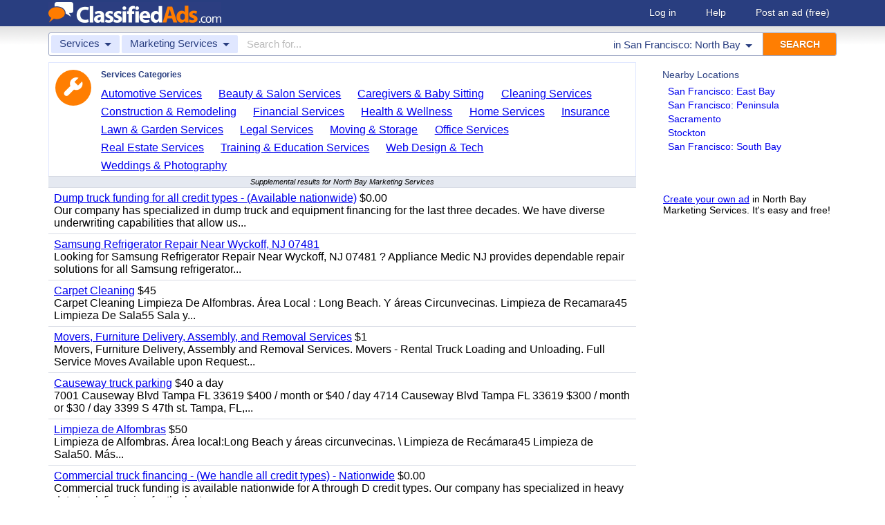

--- FILE ---
content_type: text/html; charset=UTF-8
request_url: https://www.classifiedads.com/search.php?keywords=&cid=1157&lid=rx4210&lname=San+Francisco%3A+North+Bay
body_size: 6711
content:
<!DOCTYPE html>
<html>
<head>
<script>window.pubg||(window.pubg={queue:[]})</script>
<script async src="//delivery.pubgenius.io/classifi-PLnerxJq/wrapper.js"></script>
<title>San Francisco: North Bay Marketing Services Classified Ads</title>
<meta charset="UTF-8">
<meta name="viewport" content="width=device-width, initial-scale=1.0, user-scalable=yes, shrink-to-fit=no">
<meta name="theme-color" content="#293e80">
<script>var _sf_startpt=(new Date()).getTime();</script>
<link href="//www.classifiedads.com/css-228-default.css" rel="stylesheet" type="text/css" media="screen">
<link href="https://plus.google.com/106529230961225226639" rel="publisher">
<link href="//www.classifiedads.com/apple-touch-icon-144x144-precomposed.png" rel="apple-touch-icon-precomposed" sizes="144x144">
<link href="//www.classifiedads.com/apple-touch-icon-114x114-precomposed.png" rel="apple-touch-icon-precomposed" sizes="114x114">
<link href="//www.classifiedads.com/apple-touch-icon-72x72-precomposed.png" rel="apple-touch-icon-precomposed" sizes="72x72">
<link href="//www.classifiedads.com/apple-touch-icon-precomposed.png" rel="apple-touch-icon-precomposed">
<link href="//www.classifiedads.com/_/classifiedads.ico" rel="shortcut icon" type="image/x-icon">
<link href="//www.classifiedads.com/search.php?keywords=&amp;cid=1157&amp;lid=rx4210&amp;lname=San+Francisco%3A+North+Bay" rel="canonical">
<meta name="description" content="Free classified ads for Marketing Services and everything else in San Francisco: North Bay. Find what you are looking for or create your own ad for free!">
<meta name="keywords" content="san francisco: north bay, marketing services, marketing, services, classifieds, classified ads">
<link href='//www.classifiedads.com/search.rss?keywords=&amp;cid=1157&amp;lid=rx4210&amp;lname=San+Francisco%3A+North+Bay' type='application/rss+xml' rel='alternate' title='ClassifiedAds.com RSS Feed'>

<script async src="https://www.googletagmanager.com/gtag/js?id=UA-22868591-1"></script>
<script>
    window.dataLayer = window.dataLayer || [];
    function gtag(){dataLayer.push(arguments)};
    gtag('js', new Date());

    gtag('config', 'UA-22868591-1');
    gtag('config', 'G-F2049ZRMEC');
        var googletag = googletag || {};
    googletag.cmd = googletag.cmd || [];
    googletag.cmd.push(function() {
      googletag.pubads().setTargeting('category', 'Marketing Services');
    });
  </script>
<style>
  body{
    padding-bottom: 100px;
  }
</style>
<style>
.pubg-ad:not[data-pubg-sizemap=nativeMap]{
  text-align: center;
  display: flex;
  align-items: center;
  justify-content: center;
}
.mobile-adhesion{
  text-align: center;
  position: sticky;
  top: 0;
  background: white;
  z-index: 99;
}
.desktop-adhesion{
  text-align: center;
  position: fixed;
  bottom: 0;
  background: white;
  z-index: 99;
  width: 100%;
}
</style>

<!-- BEGIN THM AUTO CODE -->
<script async src="https://securepubads.g.doubleclick.net/tag/js/gpt.js"></script>
<script type="text/javascript">
var googletag = googletag || {};
googletag.cmd = googletag.cmd || [];
googletag.cmd.push(function() {
  googletag.pubads().disableInitialLoad(); googletag.pubads().enableSingleRequest();
});
var _hbopts = { alias: '/', type: 'banner' };
var _hbwrap = _hbwrap || [];
(function() {
  var hbldr = function (url, resolution, cachebuster, millis, referrer) {
    var s = document.createElement('script'); s.type = 'text/javascript';
    s.async = true; s.src = 'https://' + url + '&resolution=' + resolution +
      '&random=' + cachebuster + '&millis=' + millis + '&referrer=' + referrer;
    var x = document.getElementsByTagName('script')[0];
    x.parentNode.insertBefore(s, x);
  };
  hbldr(
    'tradecore.tradehouse.media/servlet/hbwrap?stack=58',
    (window.innerWidth||screen.width)+'x'+(window.innerHeight||screen.height),
    Math.floor(89999999*Math.random()+10000000), new Date().getTime(), encodeURIComponent(
      (window!=top&&window.location.ancestorOrigins)?
        window.location.ancestorOrigins[window.location.ancestorOrigins.length-1]:document.location
    )
  );
})();
</script>
<!-- END THM AUTO CODE -->


</head>
<body class="search" data-cssver="228" data-statichost="www.classifiedads.com">


<div id="logobar">
 <div class="titlebar">
  <a class="logo" href="//www.classifiedads.com/" title="Classified Ads" tabindex="1">
   <img class=smash src="//www.classifiedads.com/_/logo-spaced-500x60.gif" alt="San Francisco: North Bay Marketing Services Classified Ads">
   <img class=unsmash style='display:none;' src="//www.classifiedads.com/_/logo-unsmash-350x50.png" alt="San Francisco: North Bay Marketing Services Classified Ads">
  </a>
  <div class="titleend "><div>
   <a rel=nofollow href="//www.classifiedads.com/login.php" tabindex="1">Log in</a>
         <a rel="nofollow" href="//www.classifiedads.com/info.php?help" tabindex="1">Help</a>
   <a rel="nofollow" href="//www.classifiedads.com/post.php" tabindex="1">Post an ad<span class="nomob"> (free)</span></a>
     </div></div>
 </div>
 <div class="clearer"></div>
</div>
<div id="mobindicator"></div>
<div id="kingwide">
<div id="king" class="flowcon">
<form class="searchform" action="/search.php" method="get">
    <div class="minisearch mobonly">
        <div></div>
        <div>SEARCH</div>
    </div>
    <h1 class="minititle mobonly" style='font-size:13px; color:#293e80; margin:-5px 0 2px 0; text-align:center;'>
Marketing Services in                San Francisco: North Bay
    </h1>
    <div class="searchboxouter nomob">
        <input class="cid" type="hidden" name="cid" value="1157">
        <input class="rid" type="hidden" name="lid" value="rx4210">
        <input class="lname" type="hidden" name="lname" value="San Francisco: North Bay">
        <input type="hidden" name="from" value="s">
        <table cellspacing="0" cellpadding="0" border="0" width="100%">
            <tr>
                <td class="searchcat cat0td">
                    <div class="cat0trig" data-dropdown="#cat0drop" tabindex="2">
                        <span class="cat0s">Services</span> <span class="caret"></span>
                    </div>
                </td>
                <td class="searchcat cat1 cat1td" >
                    <div class="cat1trig" data-dropdown="#cat1drop" tabindex="3">
                        <span class="cat1s">Marketing Services</span> <span class="caret"></span>
                    </div>
                </td>
                <td class="searchtext" width="80%" style="z-index: 3; position: relative;">
                    <input type="text" name="keywords" value="" maxLength="100" tabindex="4" placeholder="Search for...">
                </td>
                <td class="searchloc">
                    <div class="loctrig" data-dropdown="#locdrop" tabindex="5">
                        <span class="in-text">in </span><span class="locs">San Francisco: North Bay</span> <span class="caret"></span>
                    </div>
                </td>
                <td class="searchbutton">
                    <input type="submit" value="SEARCH" tabindex="7">
                </td>
            </tr>
        </table>
    </div>

    <div class="searchbox2 nomob">
        <table cellspacing="0" cellpadding="0" border="0" width="100%">
            <tr>
                <td class="searchcat" style="padding: 0; position: relative;">
                    <select class="mobcat" tabindex="5"></select>
                    <div style="padding: 6px;">
                        <span class="cat01s">Services</span>
                        <span class="caret"></span>
                    </div>
                </td>
                <td class="searchloc" tabindex="6" data-dropdown="#locdrop">
                    <div>
                        <span class="locs">San Francisco: North Bay</span> <span class="caret"></span>
                    </div>
                </td>
            </tr>
        </table>
    </div>
</form>

<form style="display: none;">
    <input class="cat0in" type="hidden" name="cat0" value="462">
    <input class="cat1in" type="hidden" name="cat1" value="1157">
</form>

<div id="cat0drop" class="dropdown cat0drop">
    <ul class="dropdown-menu">
        <li><a href="#" cid="0"   tabindex="2">All Categories</a></li>
        <li><a href="#" cid="15"  tabindex="2">Jobs          </a></li>
        <li><a href="#" cid="336" tabindex="2">Vehicles      </a></li>
        <li><a href="#" cid="4"   tabindex="2">Items for Sale</a></li>
        <li><a href="#" cid="17"  tabindex="2">Pets          </a></li>
        <li><a href="#" cid="18"  tabindex="2">Real Estate   </a></li>
        <li><a href="#" cid="468" tabindex="2">For Rent      </a></li>
        <li><a href="#" cid="462" tabindex="2">Services      </a></li>
       <!-- <li><a href="#" cid="326" tabindex="2">Personals     </a></li> --> 
        <li><a href="#" cid="5"   tabindex="2">Community     </a></li>
    </ul>
</div>

<div id="cat1drop" class="dropdown cat1drop" data-tabindex="3">
    <ul class="dropdown-menu">
        <li><a cid="0">Loading...</a></li>
    </ul>
</div>

<div id="locdrop" class="dropdown dropdown-anchor-right locdrop" data-tabindex="5">
    <ul class="dropdown-menu">
        <li class="input">Zip or city<br><input class="beauteous zipin" name="zip" maxLength="20" autocomplete="off" tabindex="5"></li>
        <li class="morelocs"><a class="dropdown-noclose" href="/earth-r0.html" tabindex="5" allowlink="1">More locations &rarr;</a></li>
    </ul>
</div>




<div class=matte >
 <div class=rtcol>
  <div class=rtbox style='padding-top:0;min-height:150px;'>
   <div style='padding:0 0 0;'>
    <div class=sidetitle style='padding-bottom:6px;'>Nearby Locations</div>
    <div style='padding:2px 8px;'><a class=hovline href='//www.classifiedads.com/search.php?keywords=&amp;cid=1157&amp;lid=rx4172&amp;lname=San+Francisco%3A+East+Bay' rel=nofollow>San Francisco: East Bay</a></div>
    <div style='padding:2px 8px;'><a class=hovline href='//www.classifiedads.com/search.php?keywords=&amp;cid=1157&amp;lid=rx984&amp;lname=San+Francisco%3A+Peninsula' rel=nofollow>San Francisco: Peninsula</a></div>
    <div style='padding:2px 8px;'><a class=hovline href='//www.classifiedads.com/search.php?keywords=&amp;cid=1157&amp;lid=rx980&amp;lname=Sacramento' rel=nofollow>Sacramento</a></div>
    <div style='padding:2px 8px;'><a class=hovline href='//www.classifiedads.com/search.php?keywords=&amp;cid=1157&amp;lid=rx4222&amp;lname=Stockton' rel=nofollow>Stockton</a></div>
    <div style='padding:2px 8px;'><a class=hovline href='//www.classifiedads.com/search.php?keywords=&amp;cid=1157&amp;lid=rx4207&amp;lname=San+Francisco%3A+South+Bay' rel=nofollow>San Francisco: South Bay</a></div>
   </div>


  </div>
  <div class=rtinvis>
   <a href='/post.php'>Create your own ad</a> in North Bay Marketing Services. It's easy and free!
  </div>
 </div>

 <div id=results>




   <div class='catbox catbox-tablet'>
   <a class='catbox-icon cat-462'></a>
   <div>Services Categories</div>
<a href='//www.classifiedads.com/search.php?keywords=&amp;cid=467&amp;lid=rx4210&amp;lname=San+Francisco%3A+North+Bay'>Automotive Services</a><a href='//www.classifiedads.com/search.php?keywords=&amp;cid=83&amp;lid=rx4210&amp;lname=San+Francisco%3A+North+Bay'>Beauty &amp; Salon Services</a><a href='//www.classifiedads.com/search.php?keywords=&amp;cid=211&amp;lid=rx4210&amp;lname=San+Francisco%3A+North+Bay'>Caregivers &amp; Baby Sitting</a><a href='//www.classifiedads.com/search.php?keywords=&amp;cid=548&amp;lid=rx4210&amp;lname=San+Francisco%3A+North+Bay'>Cleaning Services</a><a href='//www.classifiedads.com/search.php?keywords=&amp;cid=41&amp;lid=rx4210&amp;lname=San+Francisco%3A+North+Bay'>Construction &amp; Remodeling</a><a href='//www.classifiedads.com/search.php?keywords=&amp;cid=463&amp;lid=rx4210&amp;lname=San+Francisco%3A+North+Bay'>Financial Services</a><a href='//www.classifiedads.com/search.php?keywords=&amp;cid=215&amp;lid=rx4210&amp;lname=San+Francisco%3A+North+Bay'>Health &amp; Wellness</a><a href='//www.classifiedads.com/search.php?keywords=&amp;cid=244&amp;lid=rx4210&amp;lname=San+Francisco%3A+North+Bay'>Home Services</a><a href='//www.classifiedads.com/search.php?keywords=&amp;cid=1172&amp;lid=rx4210&amp;lname=San+Francisco%3A+North+Bay'>Insurance</a><a href='//www.classifiedads.com/search.php?keywords=&amp;cid=549&amp;lid=rx4210&amp;lname=San+Francisco%3A+North+Bay'>Lawn &amp; Garden Services</a><a href='//www.classifiedads.com/search.php?keywords=&amp;cid=1159&amp;lid=rx4210&amp;lname=San+Francisco%3A+North+Bay'>Legal Services</a><a href='//www.classifiedads.com/search.php?keywords=&amp;cid=1176&amp;lid=rx4210&amp;lname=San+Francisco%3A+North+Bay'>Moving &amp; Storage</a><a href='//www.classifiedads.com/search.php?keywords=&amp;cid=1177&amp;lid=rx4210&amp;lname=San+Francisco%3A+North+Bay'>Office Services</a><a href='//www.classifiedads.com/search.php?keywords=&amp;cid=736&amp;lid=rx4210&amp;lname=San+Francisco%3A+North+Bay'>Real Estate Services</a><a href='//www.classifiedads.com/search.php?keywords=&amp;cid=85&amp;lid=rx4210&amp;lname=San+Francisco%3A+North+Bay'>Training &amp; Education Services</a><a href='//www.classifiedads.com/search.php?keywords=&amp;cid=89&amp;lid=rx4210&amp;lname=San+Francisco%3A+North+Bay'>Web Design &amp; Tech</a><a href='//www.classifiedads.com/search.php?keywords=&amp;cid=477&amp;lid=rx4210&amp;lname=San+Francisco%3A+North+Bay'>Weddings &amp; Photography</a>  </div>
 




 <style>
.resultmarg.sf .adbtn{
  text-indent: -9999px;
}
@media (max-width:900px){
  .resultmarg.sf{
    background-color: #FFF!important;
    padding: 10px 0;
    border: 2px solid #293e80!important;
    border-radius: 5px;
    margin: 5px 0;
  }
  .resultmarg.sf .art10{
    margin-right: 10px;
  }
  .resultmarg.sf .adbtn{
    float: none!important;
    display: flex;
    margin: 0 auto;
    position: absolute;
    bottom: 0;
    left: 50%;
    margin-left: -45%;
    height:45px!important;
    width:125px!important;
    background: none!important;
    width: 90%!important;
    background-color: #fb2614!important;
    border-radius: 50px;
    color: #FFF;
    align-items:center;
    justify-content:center;
    text-indent: 0;
  }
  .resultmarg.sf .adbtn:after{
    content: "";
    border: solid white;
    border-width: 0 2px 2px 0;
    display: inline-block;
    padding: 4px;
    transform: rotate(-45deg);
    -webkit-transform: rotate(-45deg);
    margin-top: 3px;
    margin-left: 10px;
    color:#FFF;
  }
  .resultmarg.sf .slouter{
    flex-direction: column;
    align-items: start;
    justify-content: center;
  }
  .resultmarg.sf .slouter .slinner{
    padding-top: 15px!important;
    padding-right: 0!important;
    width:100%!important;
    font-weight: bold;
  }
  .resultmarg.sf .slouter .slinner:after{
    content: "";
    border: solid black;
    border-width: 0 2px 2px 0;
    display: inline-block;
    padding: 4px;
    transform: rotate(-45deg);
    -webkit-transform: rotate(-45deg);
    height: 1px;
    margin-top: 5px;
    margin-left: 10px;
  }
  .resultmarg.sf .url{
    display:block;
    margin-top:10px;
  }
  .resultmarg.sf .margtitle{
    margin-bottom: 10px;
    margin-top:5px;
    font-weight: bold;
  }
  .resultmarg.sf .ad-container{
    position:relative;
    padding-bottom:0;
  }
  .resultmarg.sf .ad-container.pb{
    padding-bottom:55px;
  }
  .resultmarg.sf .desc{
    color: #707070!important;
    font-size: 15px;
  }
}
</style>
     <div id="pubgenius_ads_native" class="pubg-ad pubgenius_ads_native" data-pubg-id="pubg-4bb-lqj" data-pubg-sizemap="nativeMap" ></div>
    <script>pubg.queue.push(function(){pubg.displayAds()})</script>
    




  
     <div id="pubgenius_ads_native" class="pubg-ad pubgenius_ads_native" data-pubg-id="pubg-4bb-lqj" data-pubg-sizemap="nativeMap" ></div>
    <script>pubg.queue.push(function(){pubg.displayAds()})</script>
    




  
     <div id="pubgenius_ads_native" class="pubg-ad pubgenius_ads_native" data-pubg-id="pubg-4bb-lqj" data-pubg-sizemap="nativeMap" ></div>
    <script>pubg.queue.push(function(){pubg.displayAds()})</script>
    




  
     


  <div class="resultitem notification-bar">
   Supplemental results for North Bay Marketing Services
  </div>


  
     

  <div class=resultitem style="
   display:table;width:100%;font-size:16px;
  ">
   <div style='display:table-cell;padding:6px 8px;'>

    <a  href='//www.classifiedads.com/financial_services/8w6dlj1gr3dx8' class=''>Dump truck funding for all credit types - (Available nationwide)</a>
     $0.00    <div class=blurb>Our company has specialized in dump truck and equipment financing for the last three decades. We have diverse underwriting capabilities that allow us...</div>
   </div>
     </div>



  
     

  <div class=resultitem style="
   display:table;width:100%;font-size:16px;
  ">
   <div style='display:table-cell;padding:6px 8px;'>

    <a  href='//www.classifiedads.com/cleaning/98d5srx693dx8' class=''>Samsung Refrigerator Repair Near Wyckoff, NJ 07481</a>
        <div class=blurb>Looking for Samsung Refrigerator Repair Near Wyckoff, NJ 07481 ? Appliance Medic NJ provides dependable repair solutions for all Samsung refrigerator...</div>
   </div>
     </div>



  
     




  
     

  <div class=resultitem style="
   display:table;width:100%;font-size:16px;
  ">
   <div style='display:table-cell;padding:6px 8px;'>

    <a  href='//www.classifiedads.com/cleaning/4x34fy3ns3dx8' class=''>Carpet Cleaning</a>
     $45    <div class=blurb>Carpet Cleaning Limpieza De Alfombras. &Aacute;rea Local : Long Beach. Y &aacute;reas Circunvecinas. Limpieza de Recamara45 Limpieza De Sala55 Sala y...</div>
   </div>
     </div>



  
     

  <div class=resultitem style="
   display:table;width:100%;font-size:16px;
  ">
   <div style='display:table-cell;padding:6px 8px;'>

    <a  href='//www.classifiedads.com/moving_storage/6126mnpy43dx8' class=''>Movers, Furniture Delivery, Assembly, and Removal Services</a>
     $1    <div class=blurb>Movers, Furniture Delivery, Assembly and Removal Services. Movers - Rental Truck Loading and Unloading. Full Service Moves Available upon Request...</div>
   </div>
     </div>



  
     

  <div class=resultitem style="
   display:table;width:100%;font-size:16px;
  ">
   <div style='display:table-cell;padding:6px 8px;'>

    <a  href='//www.classifiedads.com/moving_storage/cfz9hjbn63dx9' class=''>Causeway truck parking</a>
     $40 a day    <div class=blurb>7001 Causeway Blvd Tampa FL 33619 $400 / month or $40 / day 4714 Causeway Blvd Tampa FL 33619 $300 / month or $30 / day 3399 S 47th st. Tampa, FL,...</div>
   </div>
     </div>



  
     

  <div class=resultitem style="
   display:table;width:100%;font-size:16px;
  ">
   <div style='display:table-cell;padding:6px 8px;'>

    <a  href='//www.classifiedads.com/cleaning/cc3fpdtgr3dx9' class=''>Limpieza de Alfombras</a>
     $50    <div class=blurb>Limpieza de Alfombras. &Aacute;rea local:Long Beach y &aacute;reas circunvecinas. \ Limpieza de Rec&aacute;mara45 Limpieza de Sala50. M&aacute;s...</div>
   </div>
     </div>



  
     

  <div class=resultitem style="
   display:table;width:100%;font-size:16px;
  ">
   <div style='display:table-cell;padding:6px 8px;'>

    <a  href='//www.classifiedads.com/financial_services/9592hdw063dxf' class=''>Commercial truck financing - (We handle all credit types) - Nationwide</a>
     $0.00    <div class=blurb>Commercial truck funding is available nationwide for A through D credit types. Our company has specialized in heavy duty truck financing for the last...</div>
   </div>
     </div>



  
     

  <div class=resultitem style="
   display:table;width:100%;font-size:16px;
  ">
   <div style='display:table-cell;padding:6px 8px;'>

    <a  href='//www.classifiedads.com/cleaning/52422yv5b3dxw' class=''>DON&rsquo;S CARPET CLEANING SERVICE</a>
     $60    <div class=blurb>DON&rsquo;S CARPET CLEANING SERVICE CARPET CLEANING rates include pre-spray, deodorizer Single family: $60 for 2 rooms, $15 each addition room and...</div>
   </div>
     </div>



  
     

  <div class=resultitem style="
   display:table;width:100%;font-size:16px;
  ">
   <div style='display:table-cell;padding:6px 8px;'>

    <a  href='//www.classifiedads.com/real_estate_services/6cc2h77sg3dxw' class=''>GROW  YOUR REAL ESTATE INVESTING CAREER</a>
        <div class=blurb>Not sure if now is a good time to get involve in Real Estate Investing? Connect with a nationwide team of investors who can help you get started...</div>
   </div>
     </div>



  
     

  <div class=resultitem style="
   display:table;width:100%;font-size:16px;
  ">
   <div style='display:table-cell;padding:6px 8px;'>

    <a  href='//www.classifiedads.com/lawn_and_garden/685w6pqy73dxc' class=''>Small Excavation Jobs</a>
     $1    <div class=blurb>No job is to small at Schultz Property Maintenance. Schultz Property Maintenance specializes in residential and light commercial property maintenance...</div>
   </div>
     </div>



  
     <div id="pubgenius_ads_native" class="pubg-ad pubgenius_ads_native" data-pubg-id="pubg-4bb-lqj" data-pubg-sizemap="nativeMap" ></div>
    <script>pubg.queue.push(function(){pubg.displayAds()})</script>
    




  
     <div id="pubgenius_ads_native" class="pubg-ad pubgenius_ads_native" data-pubg-id="pubg-4bb-lqj" data-pubg-sizemap="nativeMap" ></div>
    <script>pubg.queue.push(function(){pubg.displayAds()})</script>
    




  
     <div id="pubgenius_ads_native" class="pubg-ad pubgenius_ads_native" data-pubg-id="pubg-4bb-lqj" data-pubg-sizemap="nativeMap" ></div>
    <script>pubg.queue.push(function(){pubg.displayAds()})</script>
    




  
     



  <div id='lateresults'></div>

  



  <div class=moarpages>
   <span class=pages>Pages</span>
                <span class=thispage>1</span>                       <a href='//www.classifiedads.com/search.php?keywords=&amp;cid=1157&amp;lid=rx4210&amp;lname=San+Francisco%3A+North+Bay&amp;page=2'  rel=nofollow id='page2link'>2</a>                  <a href='//www.classifiedads.com/search.php?keywords=&amp;cid=1157&amp;lid=rx4210&amp;lname=San+Francisco%3A+North+Bay&amp;page=3'  rel=nofollow id='page3link'>3</a>                  <a href='//www.classifiedads.com/search.php?keywords=&amp;cid=1157&amp;lid=rx4210&amp;lname=San+Francisco%3A+North+Bay&amp;page=4'  rel=nofollow id='page4link'>4</a>                  <a href='//www.classifiedads.com/search.php?keywords=&amp;cid=1157&amp;lid=rx4210&amp;lname=San+Francisco%3A+North+Bay&amp;page=5'  rel=nofollow id='page5link'>5</a>                  <a href='//www.classifiedads.com/search.php?keywords=&amp;cid=1157&amp;lid=rx4210&amp;lname=San+Francisco%3A+North+Bay&amp;page=6'  rel=nofollow id='page6link'>6</a>                  <a href='//www.classifiedads.com/search.php?keywords=&amp;cid=1157&amp;lid=rx4210&amp;lname=San+Francisco%3A+North+Bay&amp;page=7'  rel=nofollow id='page7link'>7</a>                  <a href='//www.classifiedads.com/search.php?keywords=&amp;cid=1157&amp;lid=rx4210&amp;lname=San+Francisco%3A+North+Bay&amp;page=8'  rel=nofollow id='page8link'>8</a>                  <a href='//www.classifiedads.com/search.php?keywords=&amp;cid=1157&amp;lid=rx4210&amp;lname=San+Francisco%3A+North+Bay&amp;page=9'  rel=nofollow id='page9link'>9</a>                  <a href='//www.classifiedads.com/search.php?keywords=&amp;cid=1157&amp;lid=rx4210&amp;lname=San+Francisco%3A+North+Bay&amp;page=10'  rel=nofollow id='page10link'>10</a>                  <a href='//www.classifiedads.com/search.php?keywords=&amp;cid=1157&amp;lid=rx4210&amp;lname=San+Francisco%3A+North+Bay&amp;page=11'  rel=nofollow id='page11link'>11</a>                  <a href='//www.classifiedads.com/search.php?keywords=&amp;cid=1157&amp;lid=rx4210&amp;lname=San+Francisco%3A+North+Bay&amp;page=12'  rel=nofollow id='page12link'>12</a>                  <a href='//www.classifiedads.com/search.php?keywords=&amp;cid=1157&amp;lid=rx4210&amp;lname=San+Francisco%3A+North+Bay&amp;page=13'  rel=nofollow id='page13link'>13</a>                  <a href='//www.classifiedads.com/search.php?keywords=&amp;cid=1157&amp;lid=rx4210&amp;lname=San+Francisco%3A+North+Bay&amp;page=14'  rel=nofollow id='page14link'>14</a>                  <a href='//www.classifiedads.com/search.php?keywords=&amp;cid=1157&amp;lid=rx4210&amp;lname=San+Francisco%3A+North+Bay&amp;page=15'  rel=nofollow id='page15link'>15</a>                  <a href='//www.classifiedads.com/search.php?keywords=&amp;cid=1157&amp;lid=rx4210&amp;lname=San+Francisco%3A+North+Bay&amp;page=16'  rel=nofollow id='page16link'>16</a>                  <a href='//www.classifiedads.com/search.php?keywords=&amp;cid=1157&amp;lid=rx4210&amp;lname=San+Francisco%3A+North+Bay&amp;page=17'  rel=nofollow id='page17link'>17</a>                  <a href='//www.classifiedads.com/search.php?keywords=&amp;cid=1157&amp;lid=rx4210&amp;lname=San+Francisco%3A+North+Bay&amp;page=18'  rel=nofollow id='page18link'>18</a>                  <a href='//www.classifiedads.com/search.php?keywords=&amp;cid=1157&amp;lid=rx4210&amp;lname=San+Francisco%3A+North+Bay&amp;page=19'  rel=nofollow id='page19link'>19</a>                  <a href='//www.classifiedads.com/search.php?keywords=&amp;cid=1157&amp;lid=rx4210&amp;lname=San+Francisco%3A+North+Bay&amp;page=20'  rel=nofollow id='page20link'>20</a>   <span class=dots>...</span>      <a class=npage href='//www.classifiedads.com/search.php?keywords=&amp;cid=1157&amp;lid=rx4210&amp;lname=San+Francisco%3A+North+Bay&amp;page=2'  rel=nofollow id='pagenextlink'><span class=mobonly>Next </span>&gt;</a>
   <div style='clear:both;'></div>
  </div>
 </div>


</div>


<div id=footlocs class=footlocs>
<a href='//www.classifiedads.com/search.php?keywords=&amp;cid=1157&amp;lid=rx4172&amp;lname=San+Francisco%3A+East+Bay' rel=nofollow>San Francisco: East Bay</a><a href='//www.classifiedads.com/search.php?keywords=&amp;cid=1157&amp;lid=rx984&amp;lname=San+Francisco%3A+Peninsula' rel=nofollow>San Francisco: Peninsula</a><a href='//www.classifiedads.com/search.php?keywords=&amp;cid=1157&amp;lid=rx980&amp;lname=Sacramento' rel=nofollow>Sacramento</a><a href='//www.classifiedads.com/search.php?keywords=&amp;cid=1157&amp;lid=rx4222&amp;lname=Stockton' rel=nofollow>Stockton</a><a href='//www.classifiedads.com/search.php?keywords=&amp;cid=1157&amp;lid=rx4207&amp;lname=San+Francisco%3A+South+Bay' rel=nofollow>San Francisco: South Bay</a> <!--
 <br>
<a href='//www.classifiedads.com/search.php?keywords=&amp;cid=1157&amp;lid=rx4160&amp;lname=Modesto' rel=nofollow>Modesto</a><a href='//www.classifiedads.com/search.php?keywords=&amp;cid=1157&amp;lid=rx4094&amp;lname=Chico' rel=nofollow>Chico</a><a href='//www.classifiedads.com/search.php?keywords=&amp;cid=1157&amp;lid=rx970&amp;lname=Merced' rel=nofollow>Merced</a><a href='//www.classifiedads.com/search.php?keywords=&amp;cid=1157&amp;lid=rx973&amp;lname=Monterey+Bay' rel=nofollow>Monterey Bay</a><a href='//www.classifiedads.com/search.php?keywords=&amp;cid=1157&amp;lid=rx571&amp;lname=Reno' rel=nofollow>Reno</a><a href='//www.classifiedads.com/search.php?keywords=&amp;cid=1157&amp;lid=rx4193&amp;lname=Redding' rel=nofollow>Redding</a><a href='//www.classifiedads.com/search.php?keywords=&amp;cid=1157&amp;lid=rx956&amp;lname=Fresno' rel=nofollow>Fresno</a> <br>
 -->
<a href='//www.classifiedads.com/search.php?keywords=&amp;cid=1157&amp;lid=rx142&amp;lname=California' rel=nofollow>California</a><a href='//www.classifiedads.com/search.php?keywords=&amp;cid=1157&amp;lid=rx137&amp;lname=California' rel=nofollow>United States</a><a href='//www.classifiedads.com/search.php?keywords=&amp;cid=1157&amp;lid=rx166&amp;lname=Nevada' rel=nofollow>Nevada</a></div>

<a class="rss nomob" href="//www.classifiedads.com/search.rss?keywords=&amp;cid=1157&amp;lid=rx4210&amp;lname=San+Francisco%3A+North+Bay"><span class=nomob>RSS for this page</span></a>

<div class=foot>
 <div class=footnav>
    <a class='basementcat nomob'          rel=nofollow href='//www.classifiedads.com/info.php?about'>About</a>
  <a class='basementcat'                             href='//www.classifiedads.com/earth-r0.html'>Locations</a>
  <a class='basementcat mobonly'        rel=nofollow href='//www.classifiedads.com/info.php'>More information</a>
  <a class='basementcat'          rel=nofollow href='//www.classifiedads.com/info.php?terms'>Terms of Use</a>
  <a class='basementcat'          rel=nofollow href='//www.classifiedads.com/info.php?privacy'>Privacy</a>
  <a class='basementcat nomob'          rel=nofollow href='//www.classifiedads.com/info.php?help'>Help</a>
  <a class='basementcat nomob feedback' rel=nofollow href='//www.classifiedads.com/feedback.php'>Contact</a>
  <a class='basementcat nomob'          rel=nofollow href='//www.classifiedads.com/info.php?careers'>Careers</a>
 </div>
 <div class=copy>&copy; 2026 <a href='//www.classifiedads.com/'>ClassifiedAds.com</a>, Inc. All rights reserved.</div>
 <div class=clearer></div>
 <div style='line-height:1px;visibility:hidden;'>_ _ _ _ _ _ _ _ _ _ _ _ _ _ _ _ _ _ _ _ _ _ _ _ _ _ _ _ _ _ _ _ _ _ _ _ _ _ _ _ _ _ _ _ _ _ _ _ _ _ _ _ _ _ _ _ _ _ _ _ _ _ _ _ _ _ _ _ _ _ _ _ _ _ _ _ _ _ _ _ _ _ _ _ _ _ _ _ _ _ _ _ _ _ _ _ _</div>
</div>

</div>
</div>
<script src="https://code.jquery.com/jquery-3.6.0.min.js" integrity="sha256-/xUj+3OJU5yExlq6GSYGSHk7tPXikynS7ogEvDej/m4=" crossorigin="anonymous"></script>
<script>
    (function() {
        var _jq = null;

        if (typeof jQuery == 'undefined') {
            _jq = document.createElement('script');
            _jq.type = 'text/javascript';
            _jq.async = true;
            _jq.src = '//www.classifiedads.com/_/jquery-3.6.0.min.js';

            (document.getElementsByTagName('body')[0]).appendChild(_jq);
        }
    })();
</script>
<script src="//www.classifiedads.com/codecache/228/cache.js"></script>




<script>
    $(function() {
        setcat0(462, false);
        setcat1(1157, 'Marketing Services');
         clister_setup(regtree,true,'Earth',[137,142,4210],'clister-reg',rcallback);

    });
</script>

<!-- Facebook event tracking -->
<script>
try {
} catch(e) {}
</script>
<noscript>
</noscript>

<script>
!function(e,t,n,s,u,a){e.twq||(s=e.twq=function(){s.exe?s.exe.apply(s,arguments):s.queue.push(arguments);
},s.version='1.1',s.queue=[],u=t.createElement(n),u.async=!0,u.src='//static.ads-twitter.com/uwt.js',
a=t.getElementsByTagName(n)[0],a.parentNode.insertBefore(u,a))}(window,document,'script');
// Insert Twitter Pixel ID and Standard Event data below
twq('init','o3lcs');
twq('track','PageView');
</script>
<script data-cfasync="false" language="javascript" async referrerpolicy="no-referrer-when-downgrade" src="//udmserve.net/udm/img.fetch?sid=21406;tid=1;dt=6;"></script>
<script defer src="https://static.cloudflareinsights.com/beacon.min.js/vcd15cbe7772f49c399c6a5babf22c1241717689176015" integrity="sha512-ZpsOmlRQV6y907TI0dKBHq9Md29nnaEIPlkf84rnaERnq6zvWvPUqr2ft8M1aS28oN72PdrCzSjY4U6VaAw1EQ==" data-cf-beacon='{"rayId":"9c17494deb8ca691","version":"2025.9.1","r":1,"serverTiming":{"name":{"cfExtPri":true,"cfEdge":true,"cfOrigin":true,"cfL4":true,"cfSpeedBrain":true,"cfCacheStatus":true}},"token":"00de531c248c4c32887ba0265b54a75a","b":1}' crossorigin="anonymous"></script>
</body>
</html>


--- FILE ---
content_type: application/javascript; charset=utf-8
request_url: https://fundingchoicesmessages.google.com/f/AGSKWxWl0a3KjIzRFcjgKvA6mUWh0sTgw8XkkhiLwG0ckU6aNM1keNBoy2DxOTQuKOoSF-9wAwPEye1Ftkr-Jugnfz-qJ9n1ppuQ6dAt36sgFkhYCnJJ5HjFWrLeNhomZ6pWh7H8IKXMfBUNh9IMnPpsWhYBre_rbXm8lNc33xUkFGp8ry_FCtjvpNx6kWTu/_/150_500.-advertise./ads/contextual_/1afr.php?/bg-advert-
body_size: -1291
content:
window['cb150378-bd97-4ece-81e6-81170a97800c'] = true;